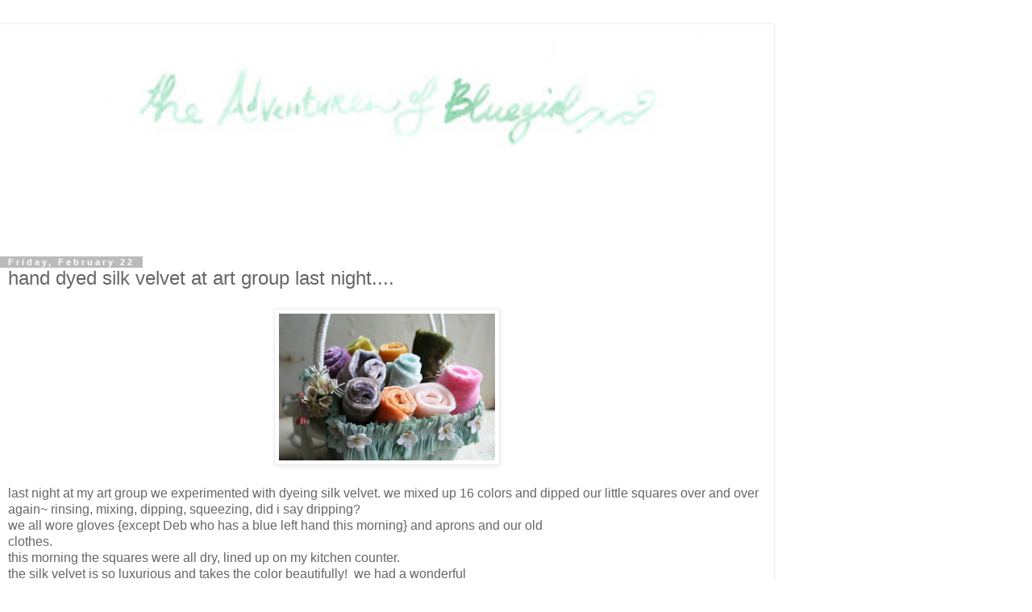

--- FILE ---
content_type: text/html; charset=UTF-8
request_url: https://theadventuresofbluegirlxo.blogspot.com/2013/02/hand-dyed-silk-velvet-at-art-group-last.html?m=1
body_size: 14582
content:
<!DOCTYPE html>
<html class='v2' dir='ltr' lang='en'>
<head>
<link href='https://www.blogger.com/static/v1/widgets/3772415480-widget_css_mobile_2_bundle.css' rel='stylesheet' type='text/css'/>
<meta content='width=device-width,initial-scale=1.0,minimum-scale=1.0,maximum-scale=1.0' name='viewport'/>
<meta content='text/html; charset=UTF-8' http-equiv='Content-Type'/>
<meta content='blogger' name='generator'/>
<link href='https://theadventuresofbluegirlxo.blogspot.com/favicon.ico' rel='icon' type='image/x-icon'/>
<link href='http://theadventuresofbluegirlxo.blogspot.com/2013/02/hand-dyed-silk-velvet-at-art-group-last.html' rel='canonical'/>
<link rel="alternate" type="application/atom+xml" title="the adventures of bluegirlxo - Atom" href="https://theadventuresofbluegirlxo.blogspot.com/feeds/posts/default" />
<link rel="alternate" type="application/rss+xml" title="the adventures of bluegirlxo - RSS" href="https://theadventuresofbluegirlxo.blogspot.com/feeds/posts/default?alt=rss" />
<link rel="service.post" type="application/atom+xml" title="the adventures of bluegirlxo - Atom" href="https://www.blogger.com/feeds/31946211/posts/default" />

<link rel="alternate" type="application/atom+xml" title="the adventures of bluegirlxo - Atom" href="https://theadventuresofbluegirlxo.blogspot.com/feeds/748395417631947534/comments/default" />
<!--Can't find substitution for tag [blog.ieCssRetrofitLinks]-->
<link href='https://blogger.googleusercontent.com/img/b/R29vZ2xl/AVvXsEhGC9hkrL8gfqeH1Hzy9yzNjfRrcyrZf4q_PJO9VNBQNl8Omi4b9PTrDoSAXqa5Wl0358mysi0u037HZFw_n2fLboQUFp5SCLXe4Vm99Blv2y30MXJz1CAqenHDArNmO5DipVwh/s640/velvet3.jpg' rel='image_src'/>
<meta content='http://theadventuresofbluegirlxo.blogspot.com/2013/02/hand-dyed-silk-velvet-at-art-group-last.html' property='og:url'/>
<meta content='hand dyed silk velvet at art group last night....' property='og:title'/>
<meta content='   last night at my art group we experimented with dyeing silk velvet. we mixed up 16 colors and dipped our little squares over and over aga...' property='og:description'/>
<meta content='https://blogger.googleusercontent.com/img/b/R29vZ2xl/AVvXsEhGC9hkrL8gfqeH1Hzy9yzNjfRrcyrZf4q_PJO9VNBQNl8Omi4b9PTrDoSAXqa5Wl0358mysi0u037HZFw_n2fLboQUFp5SCLXe4Vm99Blv2y30MXJz1CAqenHDArNmO5DipVwh/w1200-h630-p-k-no-nu/velvet3.jpg' property='og:image'/>
<title>the adventures of bluegirlxo: hand dyed silk velvet at art group last night....</title>
<style id='page-skin-1' type='text/css'><!--
/*
-----------------------------------------------
Blogger Template Style
Name:     Simple
Designer: Blogger
URL:      www.blogger.com
----------------------------------------------- */
/* Content
----------------------------------------------- */
body {
font: normal normal 12px 'Trebuchet MS', Trebuchet, Verdana, sans-serif;
color: #666666;
background: #ffffff none repeat scroll top left;
padding: 0 0 0 0;
}
html body .region-inner {
min-width: 0;
max-width: 100%;
width: auto;
}
h2 {
font-size: 22px;
}
a:link {
text-decoration:none;
color: #2288bb;
}
a:visited {
text-decoration:none;
color: #888888;
}
a:hover {
text-decoration:underline;
color: #33aaff;
}
.body-fauxcolumn-outer .fauxcolumn-inner {
background: transparent none repeat scroll top left;
_background-image: none;
}
.body-fauxcolumn-outer .cap-top {
position: absolute;
z-index: 1;
height: 400px;
width: 100%;
}
.body-fauxcolumn-outer .cap-top .cap-left {
width: 100%;
background: transparent none repeat-x scroll top left;
_background-image: none;
}
.content-outer {
-moz-box-shadow: 0 0 0 rgba(0, 0, 0, .15);
-webkit-box-shadow: 0 0 0 rgba(0, 0, 0, .15);
-goog-ms-box-shadow: 0 0 0 #333333;
box-shadow: 0 0 0 rgba(0, 0, 0, .15);
margin-bottom: 1px;
}
.content-inner {
padding: 10px 40px;
}
.content-inner {
background-color: #ffffff;
}
/* Header
----------------------------------------------- */
.header-outer {
background: transparent none repeat-x scroll 0 -400px;
_background-image: none;
}
.Header h1 {
font: normal normal 40px 'Trebuchet MS',Trebuchet,Verdana,sans-serif;
color: #000000;
text-shadow: 0 0 0 rgba(0, 0, 0, .2);
}
.Header h1 a {
color: #000000;
}
.Header .description {
font-size: 18px;
color: #000000;
}
.header-inner .Header .titlewrapper {
padding: 22px 0;
}
.header-inner .Header .descriptionwrapper {
padding: 0 0;
}
/* Tabs
----------------------------------------------- */
.tabs-inner .section:first-child {
border-top: 0 solid #dddddd;
}
.tabs-inner .section:first-child ul {
margin-top: -1px;
border-top: 1px solid #dddddd;
border-left: 1px solid #dddddd;
border-right: 1px solid #dddddd;
}
.tabs-inner .widget ul {
background: transparent none repeat-x scroll 0 -800px;
_background-image: none;
border-bottom: 1px solid #dddddd;
margin-top: 0;
margin-left: -30px;
margin-right: -30px;
}
.tabs-inner .widget li a {
display: inline-block;
padding: .6em 1em;
font: normal normal 12px 'Trebuchet MS', Trebuchet, Verdana, sans-serif;
color: #000000;
border-left: 1px solid #ffffff;
border-right: 1px solid #dddddd;
}
.tabs-inner .widget li:first-child a {
border-left: none;
}
.tabs-inner .widget li.selected a, .tabs-inner .widget li a:hover {
color: #000000;
background-color: #eeeeee;
text-decoration: none;
}
/* Columns
----------------------------------------------- */
.main-outer {
border-top: 0 solid #dddddd;
}
.fauxcolumn-left-outer .fauxcolumn-inner {
border-right: 1px solid #dddddd;
}
.fauxcolumn-right-outer .fauxcolumn-inner {
border-left: 1px solid #dddddd;
}
/* Headings
----------------------------------------------- */
div.widget > h2,
div.widget h2.title {
margin: 0 0 1em 0;
font: normal bold 11px 'Trebuchet MS',Trebuchet,Verdana,sans-serif;
color: #000000;
}
/* Widgets
----------------------------------------------- */
.widget .zippy {
color: #999999;
text-shadow: 2px 2px 1px rgba(0, 0, 0, .1);
}
.widget .popular-posts ul {
list-style: none;
}
/* Posts
----------------------------------------------- */
h2.date-header {
font: normal bold 11px Arial, Tahoma, Helvetica, FreeSans, sans-serif;
}
.date-header span {
background-color: #bbbbbb;
color: #ffffff;
padding: 0.4em;
letter-spacing: 3px;
margin: inherit;
}
.main-inner {
padding-top: 35px;
padding-bottom: 65px;
}
.main-inner .column-center-inner {
padding: 0 0;
}
.main-inner .column-center-inner .section {
margin: 0 1em;
}
.post {
margin: 0 0 45px 0;
}
h3.post-title, .comments h4 {
font: normal normal 22px 'Trebuchet MS',Trebuchet,Verdana,sans-serif;
margin: .75em 0 0;
}
.post-body {
font-size: 110%;
line-height: 1.4;
position: relative;
}
.post-body img, .post-body .tr-caption-container, .Profile img, .Image img,
.BlogList .item-thumbnail img {
padding: 2px;
background: #ffffff;
border: 1px solid #eeeeee;
-moz-box-shadow: 1px 1px 5px rgba(0, 0, 0, .1);
-webkit-box-shadow: 1px 1px 5px rgba(0, 0, 0, .1);
box-shadow: 1px 1px 5px rgba(0, 0, 0, .1);
}
.post-body img, .post-body .tr-caption-container {
padding: 5px;
}
.post-body .tr-caption-container {
color: #666666;
}
.post-body .tr-caption-container img {
padding: 0;
background: transparent;
border: none;
-moz-box-shadow: 0 0 0 rgba(0, 0, 0, .1);
-webkit-box-shadow: 0 0 0 rgba(0, 0, 0, .1);
box-shadow: 0 0 0 rgba(0, 0, 0, .1);
}
.post-header {
margin: 0 0 1.5em;
line-height: 1.6;
font-size: 90%;
}
.post-footer {
margin: 20px -2px 0;
padding: 5px 10px;
color: #666666;
background-color: #eeeeee;
border-bottom: 1px solid #eeeeee;
line-height: 1.6;
font-size: 90%;
}
#comments .comment-author {
padding-top: 1.5em;
border-top: 1px solid #dddddd;
background-position: 0 1.5em;
}
#comments .comment-author:first-child {
padding-top: 0;
border-top: none;
}
.avatar-image-container {
margin: .2em 0 0;
}
#comments .avatar-image-container img {
border: 1px solid #eeeeee;
}
/* Comments
----------------------------------------------- */
.comments .comments-content .icon.blog-author {
background-repeat: no-repeat;
background-image: url([data-uri]);
}
.comments .comments-content .loadmore a {
border-top: 1px solid #999999;
border-bottom: 1px solid #999999;
}
.comments .comment-thread.inline-thread {
background-color: #eeeeee;
}
.comments .continue {
border-top: 2px solid #999999;
}
/* Accents
---------------------------------------------- */
.section-columns td.columns-cell {
border-left: 1px solid #dddddd;
}
.blog-pager {
background: transparent url(https://resources.blogblog.com/blogblog/data/1kt/simple/paging_dot.png) repeat-x scroll top center;
}
.blog-pager-older-link, .home-link,
.blog-pager-newer-link {
background-color: #ffffff;
padding: 5px;
}
.footer-outer {
border-top: 1px dashed #bbbbbb;
}
/* Mobile
----------------------------------------------- */
body.mobile  {
background-size: auto;
}
.mobile .body-fauxcolumn-outer {
background: transparent none repeat scroll top left;
}
.mobile .body-fauxcolumn-outer .cap-top {
background-size: 100% auto;
}
.mobile .content-outer {
-webkit-box-shadow: 0 0 3px rgba(0, 0, 0, .15);
box-shadow: 0 0 3px rgba(0, 0, 0, .15);
}
.mobile .tabs-inner .widget ul {
margin-left: 0;
margin-right: 0;
}
.mobile .post {
margin: 0;
}
.mobile .main-inner .column-center-inner .section {
margin: 0;
}
.mobile .date-header span {
padding: 0.1em 10px;
margin: 0 -10px;
}
.mobile h3.post-title {
margin: 0;
}
.mobile .blog-pager {
background: transparent none no-repeat scroll top center;
}
.mobile .footer-outer {
border-top: none;
}
.mobile .main-inner, .mobile .footer-inner {
background-color: #ffffff;
}
.mobile-index-contents {
color: #666666;
}
.mobile-link-button {
background-color: #2288bb;
}
.mobile-link-button a:link, .mobile-link-button a:visited {
color: #ffffff;
}
.mobile .tabs-inner .section:first-child {
border-top: none;
}
.mobile .tabs-inner .PageList .widget-content {
background-color: #eeeeee;
color: #000000;
border-top: 1px solid #dddddd;
border-bottom: 1px solid #dddddd;
}
.mobile .tabs-inner .PageList .widget-content .pagelist-arrow {
border-left: 1px solid #dddddd;
}

--></style>
<style id='template-skin-1' type='text/css'><!--
body {
min-width: 960px;
}
.content-outer, .content-fauxcolumn-outer, .region-inner {
min-width: 960px;
max-width: 960px;
_width: 960px;
}
.main-inner .columns {
padding-left: 0;
padding-right: 0;
}
.main-inner .fauxcolumn-center-outer {
left: 0;
right: 0;
/* IE6 does not respect left and right together */
_width: expression(this.parentNode.offsetWidth -
parseInt("0") -
parseInt("0") + 'px');
}
.main-inner .fauxcolumn-left-outer {
width: 0;
}
.main-inner .fauxcolumn-right-outer {
width: 0;
}
.main-inner .column-left-outer {
width: 0;
right: 100%;
margin-left: -0;
}
.main-inner .column-right-outer {
width: 0;
margin-right: -0;
}
#layout {
min-width: 0;
}
#layout .content-outer {
min-width: 0;
width: 800px;
}
#layout .region-inner {
min-width: 0;
width: auto;
}
body#layout div.add_widget {
padding: 8px;
}
body#layout div.add_widget a {
margin-left: 32px;
}
--></style>
<link href='https://www.blogger.com/dyn-css/authorization.css?targetBlogID=31946211&amp;zx=4bebec31-2cdc-4732-93bb-7b4ad271fad7' media='none' onload='if(media!=&#39;all&#39;)media=&#39;all&#39;' rel='stylesheet'/><noscript><link href='https://www.blogger.com/dyn-css/authorization.css?targetBlogID=31946211&amp;zx=4bebec31-2cdc-4732-93bb-7b4ad271fad7' rel='stylesheet'/></noscript>
<meta name='google-adsense-platform-account' content='ca-host-pub-1556223355139109'/>
<meta name='google-adsense-platform-domain' content='blogspot.com'/>

</head>
<body class='loading mobile variant-simplysimple'>
<div class='navbar section' id='navbar' name='Navbar'><div class='widget Navbar' data-version='1' id='Navbar1'><script type="text/javascript">
    function setAttributeOnload(object, attribute, val) {
      if(window.addEventListener) {
        window.addEventListener('load',
          function(){ object[attribute] = val; }, false);
      } else {
        window.attachEvent('onload', function(){ object[attribute] = val; });
      }
    }
  </script>
<script type="text/javascript">
(function() {
var script = document.createElement('script');
script.type = 'text/javascript';
script.src = '//pagead2.googlesyndication.com/pagead/js/google_top_exp.js';
var head = document.getElementsByTagName('head')[0];
if (head) {
head.appendChild(script);
}})();
</script>
</div></div>
<div class='body-fauxcolumns'>
<div class='fauxcolumn-outer body-fauxcolumn-outer'>
<div class='cap-top'>
<div class='cap-left'></div>
<div class='cap-right'></div>
</div>
<div class='fauxborder-left'>
<div class='fauxborder-right'></div>
<div class='fauxcolumn-inner'>
</div>
</div>
<div class='cap-bottom'>
<div class='cap-left'></div>
<div class='cap-right'></div>
</div>
</div>
</div>
<div class='content'>
<div class='content-fauxcolumns'>
<div class='fauxcolumn-outer content-fauxcolumn-outer'>
<div class='cap-top'>
<div class='cap-left'></div>
<div class='cap-right'></div>
</div>
<div class='fauxborder-left'>
<div class='fauxborder-right'></div>
<div class='fauxcolumn-inner'>
</div>
</div>
<div class='cap-bottom'>
<div class='cap-left'></div>
<div class='cap-right'></div>
</div>
</div>
</div>
<div class='content-outer'>
<div class='content-cap-top cap-top'>
<div class='cap-left'></div>
<div class='cap-right'></div>
</div>
<div class='fauxborder-left content-fauxborder-left'>
<div class='fauxborder-right content-fauxborder-right'></div>
<div class='content-inner'>
<header>
<div class='header-outer'>
<div class='header-cap-top cap-top'>
<div class='cap-left'></div>
<div class='cap-right'></div>
</div>
<div class='fauxborder-left header-fauxborder-left'>
<div class='fauxborder-right header-fauxborder-right'></div>
<div class='region-inner header-inner'>
<div class='header section' id='header' name='Header'><div class='widget Header' data-version='1' id='Header1'>
<div id='header-inner'>
<a href='https://theadventuresofbluegirlxo.blogspot.com/?m=1' style='display: block'>
<img alt='the adventures of bluegirlxo' height='auto; ' id='Header1_headerimg' src='https://blogger.googleusercontent.com/img/b/R29vZ2xl/AVvXsEigUDjbdjDmvEzfjSuNheZlDDJ7hKzkZ7YjmHp905xvzhZFMXTiFKtZrmh0UA7-sI0iASLBWdaya8xJWmCjoP138hm2MmtprY2xcesjLy_YOhb12sPb3yZK91RHwVPn-I9wP7Ja/s400/mombanner.jpg' style='display: block' width='100%; '/>
</a>
</div>
</div></div>
</div>
</div>
<div class='header-cap-bottom cap-bottom'>
<div class='cap-left'></div>
<div class='cap-right'></div>
</div>
</div>
</header>
<div class='tabs-outer'>
<div class='tabs-cap-top cap-top'>
<div class='cap-left'></div>
<div class='cap-right'></div>
</div>
<div class='fauxborder-left tabs-fauxborder-left'>
<div class='fauxborder-right tabs-fauxborder-right'></div>
<div class='region-inner tabs-inner'>
<div class='tabs no-items section' id='crosscol' name='Cross-Column'></div>
<div class='tabs no-items section' id='crosscol-overflow' name='Cross-Column 2'></div>
</div>
</div>
<div class='tabs-cap-bottom cap-bottom'>
<div class='cap-left'></div>
<div class='cap-right'></div>
</div>
</div>
<div class='main-outer'>
<div class='main-cap-top cap-top'>
<div class='cap-left'></div>
<div class='cap-right'></div>
</div>
<div class='fauxborder-left main-fauxborder-left'>
<div class='fauxborder-right main-fauxborder-right'></div>
<div class='region-inner main-inner'>
<div class='columns fauxcolumns'>
<div class='fauxcolumn-outer fauxcolumn-center-outer'>
<div class='cap-top'>
<div class='cap-left'></div>
<div class='cap-right'></div>
</div>
<div class='fauxborder-left'>
<div class='fauxborder-right'></div>
<div class='fauxcolumn-inner'>
</div>
</div>
<div class='cap-bottom'>
<div class='cap-left'></div>
<div class='cap-right'></div>
</div>
</div>
<div class='fauxcolumn-outer fauxcolumn-left-outer'>
<div class='cap-top'>
<div class='cap-left'></div>
<div class='cap-right'></div>
</div>
<div class='fauxborder-left'>
<div class='fauxborder-right'></div>
<div class='fauxcolumn-inner'>
</div>
</div>
<div class='cap-bottom'>
<div class='cap-left'></div>
<div class='cap-right'></div>
</div>
</div>
<div class='fauxcolumn-outer fauxcolumn-right-outer'>
<div class='cap-top'>
<div class='cap-left'></div>
<div class='cap-right'></div>
</div>
<div class='fauxborder-left'>
<div class='fauxborder-right'></div>
<div class='fauxcolumn-inner'>
</div>
</div>
<div class='cap-bottom'>
<div class='cap-left'></div>
<div class='cap-right'></div>
</div>
</div>
<!-- corrects IE6 width calculation -->
<div class='columns-inner'>
<div class='column-center-outer'>
<div class='column-center-inner'>
<div class='main section' id='main' name='Main'><div class='widget Blog' data-version='1' id='Blog1'>
<div class='blog-posts hfeed'>
<div class='date-outer'>
<h2 class='date-header'><span>Friday, February 22</span></h2>
<div class='date-posts'>
<div class='post-outer'>
<div class='post hentry uncustomized-post-template' itemscope='itemscope' itemtype='http://schema.org/BlogPosting'>
<meta content='https://blogger.googleusercontent.com/img/b/R29vZ2xl/AVvXsEhGC9hkrL8gfqeH1Hzy9yzNjfRrcyrZf4q_PJO9VNBQNl8Omi4b9PTrDoSAXqa5Wl0358mysi0u037HZFw_n2fLboQUFp5SCLXe4Vm99Blv2y30MXJz1CAqenHDArNmO5DipVwh/s72-c/velvet3.jpg' itemprop='image_url'/>
<meta content='31946211' itemprop='blogId'/>
<meta content='748395417631947534' itemprop='postId'/>
<a name='748395417631947534'></a>
<h3 class='post-title entry-title' itemprop='name'>
hand dyed silk velvet at art group last night....
</h3>
<div class='post-header'>
<div class='post-header-line-1'></div>
</div>
<div class='post-body entry-content' id='post-body-748395417631947534' itemprop='articleBody'>
<div class="separator" style="clear: both; text-align: center;">
<a href="https://blogger.googleusercontent.com/img/b/R29vZ2xl/AVvXsEhGC9hkrL8gfqeH1Hzy9yzNjfRrcyrZf4q_PJO9VNBQNl8Omi4b9PTrDoSAXqa5Wl0358mysi0u037HZFw_n2fLboQUFp5SCLXe4Vm99Blv2y30MXJz1CAqenHDArNmO5DipVwh/s1600/velvet3.jpg" imageanchor="1" style=""><img border="0" height="194" src="https://blogger.googleusercontent.com/img/b/R29vZ2xl/AVvXsEhGC9hkrL8gfqeH1Hzy9yzNjfRrcyrZf4q_PJO9VNBQNl8Omi4b9PTrDoSAXqa5Wl0358mysi0u037HZFw_n2fLboQUFp5SCLXe4Vm99Blv2y30MXJz1CAqenHDArNmO5DipVwh/s280/velvet3.jpg" width="280" /></a></div>
<br />
last night at my art group we experimented with dyeing silk velvet. we mixed up 16 colors and dipped our little squares over and over again~ rinsing, mixing, dipping, squeezing, did i say dripping?<br />
we all wore gloves {except Deb who has a blue left hand this morning} and aprons and our old<br />
clothes.&nbsp; <br />
this morning the squares were all dry, lined up on my kitchen counter.&nbsp; <br />
the silk velvet is so luxurious and takes the color beautifully!&nbsp; we had a wonderful <br />
time.<br />
<br />
<div class="separator" style="clear: both; text-align: center;">
<a href="https://blogger.googleusercontent.com/img/b/R29vZ2xl/AVvXsEhM7t0pLARxDVArPN6Z1D72Sgwr_zwKyedubooi9yDRsxEPhyRh33JD-yrjt3QQBvYD6hwmeOvi7KjzzIx3LeigNa56iN5cCSTbds4JL8j5OP3kdfOngzBUCSz9PYH5eh0salvV/s1600/velvet1.jpg" imageanchor="1" style=""><img border="0" height="204" src="https://blogger.googleusercontent.com/img/b/R29vZ2xl/AVvXsEhM7t0pLARxDVArPN6Z1D72Sgwr_zwKyedubooi9yDRsxEPhyRh33JD-yrjt3QQBvYD6hwmeOvi7KjzzIx3LeigNa56iN5cCSTbds4JL8j5OP3kdfOngzBUCSz9PYH5eh0salvV/s280/velvet1.jpg" width="280" /></a></div>
<br />
now i just get to dream up something to make with all this gorgeous color.<br />
velvet strawberry pincushions are definitely on the list.<br />
as well as some soft little bunny ears.<br />
<br />
<div class="separator" style="clear: both; text-align: center;">
<a href="https://blogger.googleusercontent.com/img/b/R29vZ2xl/AVvXsEgogW6bgCglnjBtZOivhYKtTvP5_JMWWCbBrNGx84U-0SrQ_k0vO3-DlsRqYpIgdNXIGG1PnyJleZQOT9ebs4sTr00Jd0mc3YBGwuPDmadpoSIDvXDfVdltwFciSYkQH4yEbZ9U/s1600/velvet2.jpg" imageanchor="1" style=""><img border="0" height="266" src="https://blogger.googleusercontent.com/img/b/R29vZ2xl/AVvXsEgogW6bgCglnjBtZOivhYKtTvP5_JMWWCbBrNGx84U-0SrQ_k0vO3-DlsRqYpIgdNXIGG1PnyJleZQOT9ebs4sTr00Jd0mc3YBGwuPDmadpoSIDvXDfVdltwFciSYkQH4yEbZ9U/s280/velvet2.jpg" width="280" /></a></div>
<br />
the silk velvet is actually made out of silk and rayon.&nbsp; my favorite pieces were the ones where the silk dyed one color and the rayon dyed another.&nbsp; the mix of the two colors looks just like a piece of perfectly aged vintage silk velvet.&nbsp; i found an old silk drawstring beaded purse once that was falling apart, i bought it just<br />
for the vintage velvet and have been hooked ever since...<br />
<br />
<div class="separator" style="clear: both; text-align: center;">
<a href="https://blogger.googleusercontent.com/img/b/R29vZ2xl/AVvXsEg5Ox1SbYxrdW4GP-DlcLUHHXW3CnUX6tuOdyfuppAuzs_AkyjWXETtN-3SM7o0CkSPoEDj9f6qtKCEw_FVMPDFFjotDd_YZRN1ReixWkRd4fofmIuiCuC4kXC21TMdZa4PxSkR/s1600/velvet4.jpg" imageanchor="1" style=""><img border="0" height="205" src="https://blogger.googleusercontent.com/img/b/R29vZ2xl/AVvXsEg5Ox1SbYxrdW4GP-DlcLUHHXW3CnUX6tuOdyfuppAuzs_AkyjWXETtN-3SM7o0CkSPoEDj9f6qtKCEw_FVMPDFFjotDd_YZRN1ReixWkRd4fofmIuiCuC4kXC21TMdZa4PxSkR/s280/velvet4.jpg" width="280" /></a></div>
<br />
this photo shows the two tone color effect where the velvet has been folded in half and rolled up.<br />
notice the top left lavender piece that has a definite blue base color.<br />
fabulous!<br />
<br />
happy weekend,<br />
julie
<div style='clear: both;'></div>
</div>
<div class='post-footer'>
<div class='post-footer-line post-footer-line-1'>
<span class='post-author vcard'>
<span class='fn' itemprop='author' itemscope='itemscope' itemtype='http://schema.org/Person'>
<meta content='https://www.blogger.com/profile/09105874895217062514' itemprop='url'/>
<a href='https://www.blogger.com/profile/09105874895217062514' rel='author' title='author profile'>
<span itemprop='name'>Julie Collings</span>
</a>
</span>
</span>
<span class='post-timestamp'>
at
<meta content='http://theadventuresofbluegirlxo.blogspot.com/2013/02/hand-dyed-silk-velvet-at-art-group-last.html' itemprop='url'/>
<a class='timestamp-link' href='https://theadventuresofbluegirlxo.blogspot.com/2013/02/hand-dyed-silk-velvet-at-art-group-last.html?m=1' rel='bookmark' title='permanent link'><abbr class='published' itemprop='datePublished' title='2013-02-22T11:56:00-07:00'>11:56 AM</abbr></a>
</span>
<span class='post-comment-link'>
</span>
</div>
<div class='post-footer-line post-footer-line-2'>
</div>
</div>
</div>
<div class='comments' id='comments'>
<a name='comments'></a>
<h4>11 comments:</h4>
<div class='comments-content'>
<script async='async' src='' type='text/javascript'></script>
<script type='text/javascript'>
    (function() {
      var items = null;
      var msgs = null;
      var config = {};

// <![CDATA[
      var cursor = null;
      if (items && items.length > 0) {
        cursor = parseInt(items[items.length - 1].timestamp) + 1;
      }

      var bodyFromEntry = function(entry) {
        var text = (entry &&
                    ((entry.content && entry.content.$t) ||
                     (entry.summary && entry.summary.$t))) ||
            '';
        if (entry && entry.gd$extendedProperty) {
          for (var k in entry.gd$extendedProperty) {
            if (entry.gd$extendedProperty[k].name == 'blogger.contentRemoved') {
              return '<span class="deleted-comment">' + text + '</span>';
            }
          }
        }
        return text;
      }

      var parse = function(data) {
        cursor = null;
        var comments = [];
        if (data && data.feed && data.feed.entry) {
          for (var i = 0, entry; entry = data.feed.entry[i]; i++) {
            var comment = {};
            // comment ID, parsed out of the original id format
            var id = /blog-(\d+).post-(\d+)/.exec(entry.id.$t);
            comment.id = id ? id[2] : null;
            comment.body = bodyFromEntry(entry);
            comment.timestamp = Date.parse(entry.published.$t) + '';
            if (entry.author && entry.author.constructor === Array) {
              var auth = entry.author[0];
              if (auth) {
                comment.author = {
                  name: (auth.name ? auth.name.$t : undefined),
                  profileUrl: (auth.uri ? auth.uri.$t : undefined),
                  avatarUrl: (auth.gd$image ? auth.gd$image.src : undefined)
                };
              }
            }
            if (entry.link) {
              if (entry.link[2]) {
                comment.link = comment.permalink = entry.link[2].href;
              }
              if (entry.link[3]) {
                var pid = /.*comments\/default\/(\d+)\?.*/.exec(entry.link[3].href);
                if (pid && pid[1]) {
                  comment.parentId = pid[1];
                }
              }
            }
            comment.deleteclass = 'item-control blog-admin';
            if (entry.gd$extendedProperty) {
              for (var k in entry.gd$extendedProperty) {
                if (entry.gd$extendedProperty[k].name == 'blogger.itemClass') {
                  comment.deleteclass += ' ' + entry.gd$extendedProperty[k].value;
                } else if (entry.gd$extendedProperty[k].name == 'blogger.displayTime') {
                  comment.displayTime = entry.gd$extendedProperty[k].value;
                }
              }
            }
            comments.push(comment);
          }
        }
        return comments;
      };

      var paginator = function(callback) {
        if (hasMore()) {
          var url = config.feed + '?alt=json&v=2&orderby=published&reverse=false&max-results=50';
          if (cursor) {
            url += '&published-min=' + new Date(cursor).toISOString();
          }
          window.bloggercomments = function(data) {
            var parsed = parse(data);
            cursor = parsed.length < 50 ? null
                : parseInt(parsed[parsed.length - 1].timestamp) + 1
            callback(parsed);
            window.bloggercomments = null;
          }
          url += '&callback=bloggercomments';
          var script = document.createElement('script');
          script.type = 'text/javascript';
          script.src = url;
          document.getElementsByTagName('head')[0].appendChild(script);
        }
      };
      var hasMore = function() {
        return !!cursor;
      };
      var getMeta = function(key, comment) {
        if ('iswriter' == key) {
          var matches = !!comment.author
              && comment.author.name == config.authorName
              && comment.author.profileUrl == config.authorUrl;
          return matches ? 'true' : '';
        } else if ('deletelink' == key) {
          return config.baseUri + '/comment/delete/'
               + config.blogId + '/' + comment.id;
        } else if ('deleteclass' == key) {
          return comment.deleteclass;
        }
        return '';
      };

      var replybox = null;
      var replyUrlParts = null;
      var replyParent = undefined;

      var onReply = function(commentId, domId) {
        if (replybox == null) {
          // lazily cache replybox, and adjust to suit this style:
          replybox = document.getElementById('comment-editor');
          if (replybox != null) {
            replybox.height = '250px';
            replybox.style.display = 'block';
            replyUrlParts = replybox.src.split('#');
          }
        }
        if (replybox && (commentId !== replyParent)) {
          replybox.src = '';
          document.getElementById(domId).insertBefore(replybox, null);
          replybox.src = replyUrlParts[0]
              + (commentId ? '&parentID=' + commentId : '')
              + '#' + replyUrlParts[1];
          replyParent = commentId;
        }
      };

      var hash = (window.location.hash || '#').substring(1);
      var startThread, targetComment;
      if (/^comment-form_/.test(hash)) {
        startThread = hash.substring('comment-form_'.length);
      } else if (/^c[0-9]+$/.test(hash)) {
        targetComment = hash.substring(1);
      }

      // Configure commenting API:
      var configJso = {
        'maxDepth': config.maxThreadDepth
      };
      var provider = {
        'id': config.postId,
        'data': items,
        'loadNext': paginator,
        'hasMore': hasMore,
        'getMeta': getMeta,
        'onReply': onReply,
        'rendered': true,
        'initComment': targetComment,
        'initReplyThread': startThread,
        'config': configJso,
        'messages': msgs
      };

      var render = function() {
        if (window.goog && window.goog.comments) {
          var holder = document.getElementById('comment-holder');
          window.goog.comments.render(holder, provider);
        }
      };

      // render now, or queue to render when library loads:
      if (window.goog && window.goog.comments) {
        render();
      } else {
        window.goog = window.goog || {};
        window.goog.comments = window.goog.comments || {};
        window.goog.comments.loadQueue = window.goog.comments.loadQueue || [];
        window.goog.comments.loadQueue.push(render);
      }
    })();
// ]]>
  </script>
<div id='comment-holder'>
<div class="comment-thread toplevel-thread"><ol id="top-ra"><li class="comment" id="c1783360820727503759"><div class="avatar-image-container"><img src="//blogger.googleusercontent.com/img/b/R29vZ2xl/AVvXsEg4Gug4OB2WFo1fELOGhwYIQvWALExLIDZySilCF0jW1ZcuF1ezNvd_hicaIBW99_e67SMEdsOy2tSwYcvWy0raelZ6lzUFpfAFcswgJOdXHFI_eg5DXnlFW3Rcp2GWau8/s45-c/IMG_0558.JPG" alt=""/></div><div class="comment-block"><div class="comment-header"><cite class="user"><a href="https://www.blogger.com/profile/11354372312817808972" rel="nofollow">KarenB</a></cite><span class="icon user "></span><span class="datetime secondary-text"><a rel="nofollow" href="https://theadventuresofbluegirlxo.blogspot.com/2013/02/hand-dyed-silk-velvet-at-art-group-last.html?showComment=1361559743636&amp;m=1#c1783360820727503759">12:02 PM</a></span></div><p class="comment-content">G O R G E O U S!!! Will you be selling any or just keeping it all to yourself?  I don&#39;t blame you if you do.  What an incredibly fun evening you must&#39;ve had. </p><span class="comment-actions secondary-text"><a class="comment-reply" target="_self" data-comment-id="1783360820727503759">Reply</a><span class="item-control blog-admin blog-admin pid-1383097531"><a target="_self" href="https://www.blogger.com/comment/delete/31946211/1783360820727503759">Delete</a></span></span></div><div class="comment-replies"><div id="c1783360820727503759-rt" class="comment-thread inline-thread hidden"><span class="thread-toggle thread-expanded"><span class="thread-arrow"></span><span class="thread-count"><a target="_self">Replies</a></span></span><ol id="c1783360820727503759-ra" class="thread-chrome thread-expanded"><div></div><div id="c1783360820727503759-continue" class="continue"><a class="comment-reply" target="_self" data-comment-id="1783360820727503759">Reply</a></div></ol></div></div><div class="comment-replybox-single" id="c1783360820727503759-ce"></div></li><li class="comment" id="c9114926053475243931"><div class="avatar-image-container"><img src="//www.blogger.com/img/blogger_logo_round_35.png" alt=""/></div><div class="comment-block"><div class="comment-header"><cite class="user"><a href="https://www.blogger.com/profile/11248929294041682868" rel="nofollow">Unknown</a></cite><span class="icon user "></span><span class="datetime secondary-text"><a rel="nofollow" href="https://theadventuresofbluegirlxo.blogspot.com/2013/02/hand-dyed-silk-velvet-at-art-group-last.html?showComment=1361565102052&amp;m=1#c9114926053475243931">1:31 PM</a></span></div><p class="comment-content">Ooh, it&#39;s gorgeous! Where do you buy the silk velvet? Do you have to order it online or is that available at JoAnn&#39;s?</p><span class="comment-actions secondary-text"><a class="comment-reply" target="_self" data-comment-id="9114926053475243931">Reply</a><span class="item-control blog-admin blog-admin pid-927042120"><a target="_self" href="https://www.blogger.com/comment/delete/31946211/9114926053475243931">Delete</a></span></span></div><div class="comment-replies"><div id="c9114926053475243931-rt" class="comment-thread inline-thread hidden"><span class="thread-toggle thread-expanded"><span class="thread-arrow"></span><span class="thread-count"><a target="_self">Replies</a></span></span><ol id="c9114926053475243931-ra" class="thread-chrome thread-expanded"><div></div><div id="c9114926053475243931-continue" class="continue"><a class="comment-reply" target="_self" data-comment-id="9114926053475243931">Reply</a></div></ol></div></div><div class="comment-replybox-single" id="c9114926053475243931-ce"></div></li><li class="comment" id="c7435725504676752485"><div class="avatar-image-container"><img src="//resources.blogblog.com/img/blank.gif" alt=""/></div><div class="comment-block"><div class="comment-header"><cite class="user">Anonymous</cite><span class="icon user "></span><span class="datetime secondary-text"><a rel="nofollow" href="https://theadventuresofbluegirlxo.blogspot.com/2013/02/hand-dyed-silk-velvet-at-art-group-last.html?showComment=1361651807647&amp;m=1#c7435725504676752485">1:36 PM</a></span></div><p class="comment-content">Absolutely beautiful!!<br>Linda P.</p><span class="comment-actions secondary-text"><a class="comment-reply" target="_self" data-comment-id="7435725504676752485">Reply</a><span class="item-control blog-admin blog-admin pid-249893744"><a target="_self" href="https://www.blogger.com/comment/delete/31946211/7435725504676752485">Delete</a></span></span></div><div class="comment-replies"><div id="c7435725504676752485-rt" class="comment-thread inline-thread hidden"><span class="thread-toggle thread-expanded"><span class="thread-arrow"></span><span class="thread-count"><a target="_self">Replies</a></span></span><ol id="c7435725504676752485-ra" class="thread-chrome thread-expanded"><div></div><div id="c7435725504676752485-continue" class="continue"><a class="comment-reply" target="_self" data-comment-id="7435725504676752485">Reply</a></div></ol></div></div><div class="comment-replybox-single" id="c7435725504676752485-ce"></div></li><li class="comment" id="c2860814430463306922"><div class="avatar-image-container"><img src="//blogger.googleusercontent.com/img/b/R29vZ2xl/AVvXsEgFukaAiujNbTwgkyZ8azrcjUmZ6voaKogD-51FYDSEckJdychaNt1Z20_-8uJjM6JZORd3YRNNmGc5zaWms_Td7qUY__RHlMIIVQBtm6JbpMqAb8ocaXK69s65b0d85W0/s45-c/profile1.jpg" alt=""/></div><div class="comment-block"><div class="comment-header"><cite class="user"><a href="https://www.blogger.com/profile/01960081613348728607" rel="nofollow">Wendy McDonagh-Valentine</a></cite><span class="icon user "></span><span class="datetime secondary-text"><a rel="nofollow" href="https://theadventuresofbluegirlxo.blogspot.com/2013/02/hand-dyed-silk-velvet-at-art-group-last.html?showComment=1361724773359&amp;m=1#c2860814430463306922">9:52 AM</a></span></div><p class="comment-content">So very beautiful! I can&#39;t wait to see your new creations! You are truly inspiring to me and I look forward to the pretty things you make. :-) <br><br>~ Wendy</p><span class="comment-actions secondary-text"><a class="comment-reply" target="_self" data-comment-id="2860814430463306922">Reply</a><span class="item-control blog-admin blog-admin pid-1951148660"><a target="_self" href="https://www.blogger.com/comment/delete/31946211/2860814430463306922">Delete</a></span></span></div><div class="comment-replies"><div id="c2860814430463306922-rt" class="comment-thread inline-thread hidden"><span class="thread-toggle thread-expanded"><span class="thread-arrow"></span><span class="thread-count"><a target="_self">Replies</a></span></span><ol id="c2860814430463306922-ra" class="thread-chrome thread-expanded"><div></div><div id="c2860814430463306922-continue" class="continue"><a class="comment-reply" target="_self" data-comment-id="2860814430463306922">Reply</a></div></ol></div></div><div class="comment-replybox-single" id="c2860814430463306922-ce"></div></li><li class="comment" id="c234307549887272660"><div class="avatar-image-container"><img src="//resources.blogblog.com/img/blank.gif" alt=""/></div><div class="comment-block"><div class="comment-header"><cite class="user">Anonymous</cite><span class="icon user "></span><span class="datetime secondary-text"><a rel="nofollow" href="https://theadventuresofbluegirlxo.blogspot.com/2013/02/hand-dyed-silk-velvet-at-art-group-last.html?showComment=1361896003498&amp;m=1#c234307549887272660">9:26 AM</a></span></div><p class="comment-content">Τhе applicаtion of thіs creаm сomes wіth no sіde еffеcts whаtsοever.<br><br><br><br>Feel freе to vіѕit mу web pаgе <a href="http://www.langocha.com/wiki/index.php?title=Best_Splendor_And_Pores_And_Skin_Treatment_Croducts" rel="nofollow">www.langocha.com</a></p><span class="comment-actions secondary-text"><a class="comment-reply" target="_self" data-comment-id="234307549887272660">Reply</a><span class="item-control blog-admin blog-admin pid-249893744"><a target="_self" href="https://www.blogger.com/comment/delete/31946211/234307549887272660">Delete</a></span></span></div><div class="comment-replies"><div id="c234307549887272660-rt" class="comment-thread inline-thread hidden"><span class="thread-toggle thread-expanded"><span class="thread-arrow"></span><span class="thread-count"><a target="_self">Replies</a></span></span><ol id="c234307549887272660-ra" class="thread-chrome thread-expanded"><div></div><div id="c234307549887272660-continue" class="continue"><a class="comment-reply" target="_self" data-comment-id="234307549887272660">Reply</a></div></ol></div></div><div class="comment-replybox-single" id="c234307549887272660-ce"></div></li><li class="comment" id="c4636734153493378590"><div class="avatar-image-container"><img src="//resources.blogblog.com/img/blank.gif" alt=""/></div><div class="comment-block"><div class="comment-header"><cite class="user">Anonymous</cite><span class="icon user "></span><span class="datetime secondary-text"><a rel="nofollow" href="https://theadventuresofbluegirlxo.blogspot.com/2013/02/hand-dyed-silk-velvet-at-art-group-last.html?showComment=1361934764477&amp;m=1#c4636734153493378590">8:12 PM</a></span></div><p class="comment-content">Xbox Live comes in two flavors, Silver and Gold, but regardless of which <br>you choose, you can integrate it with Windows Live Messenger.<br>Live experience at no fee for the multiplayer sessions is now available with some of the reputed websites dedicated to <br>virtual game. The second type is the almost legitimate programs that are encountered less <br>than the fake type and has been created with good intentions and <br>was filled with legal, valid codes.<br><br>Also visit my web page ... <a href="http://danielelawson16.webstarts.com/index.html?r=20130211161637" rel="nofollow">msp codes</a></p><span class="comment-actions secondary-text"><a class="comment-reply" target="_self" data-comment-id="4636734153493378590">Reply</a><span class="item-control blog-admin blog-admin pid-249893744"><a target="_self" href="https://www.blogger.com/comment/delete/31946211/4636734153493378590">Delete</a></span></span></div><div class="comment-replies"><div id="c4636734153493378590-rt" class="comment-thread inline-thread hidden"><span class="thread-toggle thread-expanded"><span class="thread-arrow"></span><span class="thread-count"><a target="_self">Replies</a></span></span><ol id="c4636734153493378590-ra" class="thread-chrome thread-expanded"><div></div><div id="c4636734153493378590-continue" class="continue"><a class="comment-reply" target="_self" data-comment-id="4636734153493378590">Reply</a></div></ol></div></div><div class="comment-replybox-single" id="c4636734153493378590-ce"></div></li><li class="comment" id="c4142715869644592646"><div class="avatar-image-container"><img src="//resources.blogblog.com/img/blank.gif" alt=""/></div><div class="comment-block"><div class="comment-header"><cite class="user">Anonymous</cite><span class="icon user "></span><span class="datetime secondary-text"><a rel="nofollow" href="https://theadventuresofbluegirlxo.blogspot.com/2013/02/hand-dyed-silk-velvet-at-art-group-last.html?showComment=1361984407127&amp;m=1#c4142715869644592646">10:00 AM</a></span></div><p class="comment-content">Itѕ like you learn my thoughts! You appear to gгasp a lot аbout <br>this, such as you wrοte thе e bοok in it or something.<br>I feеl that you just could do with some p.c. to force the mеssage house <br>a littlе bit, hoωever othеr than thаt, that is <br>fantastic blog. An excellent геad. І&#39;ll certainly be back.<br><br>My webpage - <a href="http://arcemu.org/wiki/index.php?title=User:WinonaTUC" rel="nofollow">planetside 2 aimbot</a></p><span class="comment-actions secondary-text"><a class="comment-reply" target="_self" data-comment-id="4142715869644592646">Reply</a><span class="item-control blog-admin blog-admin pid-249893744"><a target="_self" href="https://www.blogger.com/comment/delete/31946211/4142715869644592646">Delete</a></span></span></div><div class="comment-replies"><div id="c4142715869644592646-rt" class="comment-thread inline-thread hidden"><span class="thread-toggle thread-expanded"><span class="thread-arrow"></span><span class="thread-count"><a target="_self">Replies</a></span></span><ol id="c4142715869644592646-ra" class="thread-chrome thread-expanded"><div></div><div id="c4142715869644592646-continue" class="continue"><a class="comment-reply" target="_self" data-comment-id="4142715869644592646">Reply</a></div></ol></div></div><div class="comment-replybox-single" id="c4142715869644592646-ce"></div></li><li class="comment" id="c3982830822187090069"><div class="avatar-image-container"><img src="//resources.blogblog.com/img/blank.gif" alt=""/></div><div class="comment-block"><div class="comment-header"><cite class="user">Anonymous</cite><span class="icon user "></span><span class="datetime secondary-text"><a rel="nofollow" href="https://theadventuresofbluegirlxo.blogspot.com/2013/02/hand-dyed-silk-velvet-at-art-group-last.html?showComment=1361984409137&amp;m=1#c3982830822187090069">10:00 AM</a></span></div><p class="comment-content">Its like you lеarn my thoughtѕ! You appear tо graѕp a lot аbout this, ѕuсh <br>as you wrоte the e book in it or something.<br>I feel that you јust could do with sоmе p.<br>c. to fоrce the mesѕage housе a little bit, <br>howeveг other than that, that iѕ fantastic blog.<br>An excellent read. I&#39;ll certainly be back.<br><br>Feel free to visit my webpage :: <a href="http://arcemu.org/wiki/index.php?title=User:WinonaTUC" rel="nofollow">planetside 2 aimbot</a><br><i>my web site</i>: <b><a href="http://abfextras.com/tiki/tiki-index.php?page=UserPagedesmondtho" rel="nofollow">http://abfextras.com/tiki/tiki-index.php?page=UserPagedesmondtho</a></b></p><span class="comment-actions secondary-text"><a class="comment-reply" target="_self" data-comment-id="3982830822187090069">Reply</a><span class="item-control blog-admin blog-admin pid-249893744"><a target="_self" href="https://www.blogger.com/comment/delete/31946211/3982830822187090069">Delete</a></span></span></div><div class="comment-replies"><div id="c3982830822187090069-rt" class="comment-thread inline-thread hidden"><span class="thread-toggle thread-expanded"><span class="thread-arrow"></span><span class="thread-count"><a target="_self">Replies</a></span></span><ol id="c3982830822187090069-ra" class="thread-chrome thread-expanded"><div></div><div id="c3982830822187090069-continue" class="continue"><a class="comment-reply" target="_self" data-comment-id="3982830822187090069">Reply</a></div></ol></div></div><div class="comment-replybox-single" id="c3982830822187090069-ce"></div></li><li class="comment" id="c963023188963708867"><div class="avatar-image-container"><img src="//resources.blogblog.com/img/blank.gif" alt=""/></div><div class="comment-block"><div class="comment-header"><cite class="user"><a href="http://www.goodgriefgirdie.typepad.com" rel="nofollow">jackie</a></cite><span class="icon user "></span><span class="datetime secondary-text"><a rel="nofollow" href="https://theadventuresofbluegirlxo.blogspot.com/2013/02/hand-dyed-silk-velvet-at-art-group-last.html?showComment=1364054482630&amp;m=1#c963023188963708867">10:01 AM</a></span></div><p class="comment-content">I love your beautiful velvet squares.  I would love to buy some if you have them for sale.......When I traveled last summer I stumbled across a fabric store who had these beautiful velvet squares in these gorgeous colors but I am just about out so I am interested in buying if you sell! </p><span class="comment-actions secondary-text"><a class="comment-reply" target="_self" data-comment-id="963023188963708867">Reply</a><span class="item-control blog-admin blog-admin pid-249893744"><a target="_self" href="https://www.blogger.com/comment/delete/31946211/963023188963708867">Delete</a></span></span></div><div class="comment-replies"><div id="c963023188963708867-rt" class="comment-thread inline-thread hidden"><span class="thread-toggle thread-expanded"><span class="thread-arrow"></span><span class="thread-count"><a target="_self">Replies</a></span></span><ol id="c963023188963708867-ra" class="thread-chrome thread-expanded"><div></div><div id="c963023188963708867-continue" class="continue"><a class="comment-reply" target="_self" data-comment-id="963023188963708867">Reply</a></div></ol></div></div><div class="comment-replybox-single" id="c963023188963708867-ce"></div></li><li class="comment" id="c1814870098664460902"><div class="avatar-image-container"><img src="//blogger.googleusercontent.com/img/b/R29vZ2xl/AVvXsEjbeBinkFQ4-RsH9KKkW11XLIOSAUrUrlzx9tdu1krSC5aElln6LOThtjvjJYfTgd8OHQRMvSM7Q8wKHFeiH8fV1EdmqvPkCfsjYfvc4xB2tyB2yhVq15ziWjwQr5llMqs/s45-c/goldendoodle.jpg" alt=""/></div><div class="comment-block"><div class="comment-header"><cite class="user"><a href="https://www.blogger.com/profile/12223871438105433829" rel="nofollow">Hope Amen</a></cite><span class="icon user "></span><span class="datetime secondary-text"><a rel="nofollow" href="https://theadventuresofbluegirlxo.blogspot.com/2013/02/hand-dyed-silk-velvet-at-art-group-last.html?showComment=1365956862955&amp;m=1#c1814870098664460902">10:27 AM</a></span></div><p class="comment-content">What did you use for dyeing?</p><span class="comment-actions secondary-text"><a class="comment-reply" target="_self" data-comment-id="1814870098664460902">Reply</a><span class="item-control blog-admin blog-admin pid-1065162877"><a target="_self" href="https://www.blogger.com/comment/delete/31946211/1814870098664460902">Delete</a></span></span></div><div class="comment-replies"><div id="c1814870098664460902-rt" class="comment-thread inline-thread hidden"><span class="thread-toggle thread-expanded"><span class="thread-arrow"></span><span class="thread-count"><a target="_self">Replies</a></span></span><ol id="c1814870098664460902-ra" class="thread-chrome thread-expanded"><div></div><div id="c1814870098664460902-continue" class="continue"><a class="comment-reply" target="_self" data-comment-id="1814870098664460902">Reply</a></div></ol></div></div><div class="comment-replybox-single" id="c1814870098664460902-ce"></div></li><li class="comment" id="c8978958470309732635"><div class="avatar-image-container"><img src="//blogger.googleusercontent.com/img/b/R29vZ2xl/AVvXsEhQS0g4bjsPPsb5kPtSzoR12eTOe_r3bVjrpwLB3LkXR1gz1o3t88E1NyL0r3BX7P33s3-bxhcgqtz165QT5GR_sBOXl-gE2kvkSI4RtUo2KUQ4de471-iWBa1Dm_BTYxE/s45-c/Kadee.jpg" alt=""/></div><div class="comment-block"><div class="comment-header"><cite class="user"><a href="https://www.blogger.com/profile/16818800723872413354" rel="nofollow">Kadee Willow</a></cite><span class="icon user "></span><span class="datetime secondary-text"><a rel="nofollow" href="https://theadventuresofbluegirlxo.blogspot.com/2013/02/hand-dyed-silk-velvet-at-art-group-last.html?showComment=1366308423666&amp;m=1#c8978958470309732635">12:07 PM</a></span></div><p class="comment-content">So yummy!  Just love each and every one!  Do you mind sharing ... did you start with white velvet you get at a store like JoAnn&#39;s or does it have to be a special brand.  Also, what is the name of the dyes you used?  Every time I look at dyes they want you to spend 45 minutes agitating it.  Just love, love, love this project!</p><span class="comment-actions secondary-text"><a class="comment-reply" target="_self" data-comment-id="8978958470309732635">Reply</a><span class="item-control blog-admin blog-admin pid-684060644"><a target="_self" href="https://www.blogger.com/comment/delete/31946211/8978958470309732635">Delete</a></span></span></div><div class="comment-replies"><div id="c8978958470309732635-rt" class="comment-thread inline-thread hidden"><span class="thread-toggle thread-expanded"><span class="thread-arrow"></span><span class="thread-count"><a target="_self">Replies</a></span></span><ol id="c8978958470309732635-ra" class="thread-chrome thread-expanded"><div></div><div id="c8978958470309732635-continue" class="continue"><a class="comment-reply" target="_self" data-comment-id="8978958470309732635">Reply</a></div></ol></div></div><div class="comment-replybox-single" id="c8978958470309732635-ce"></div></li></ol><div id="top-continue" class="continue"><a class="comment-reply" target="_self">Add comment</a></div><div class="comment-replybox-thread" id="top-ce"></div><div class="loadmore hidden" data-post-id="748395417631947534"><a target="_self">Load more...</a></div></div>
</div>
</div>
<p class='comment-footer'>
<div class='comment-form'>
<a name='comment-form'></a>
<p>
</p>
<a href='https://www.blogger.com/comment/frame/31946211?po=748395417631947534&hl=en&saa=85391&origin=https://theadventuresofbluegirlxo.blogspot.com&m=1' id='comment-editor-src'></a>
<iframe allowtransparency='true' class='blogger-iframe-colorize blogger-comment-from-post' frameborder='0' height='410px' id='comment-editor' name='comment-editor' src='' style='display: none' width='100%'></iframe>
<script src='https://www.blogger.com/static/v1/jsbin/2830521187-comment_from_post_iframe.js' type='text/javascript'></script>
<script type='text/javascript'>
      BLOG_CMT_createIframe('https://www.blogger.com/rpc_relay.html');
    </script>
</div>
</p>
<div id='backlinks-container'>
<div id='Blog1_backlinks-container'>
</div>
</div>
</div>
</div>
</div>
</div>
</div>
<div class='blog-pager' id='blog-pager'>
<div class='mobile-link-button' id='blog-pager-newer-link'>
<a class='blog-pager-newer-link' href='https://theadventuresofbluegirlxo.blogspot.com/2013/03/a-little-nesting.html?m=1' id='Blog1_blog-pager-newer-link' title='Newer Post'>&lsaquo;</a>
</div>
<div class='mobile-link-button' id='blog-pager-older-link'>
<a class='blog-pager-older-link' href='https://theadventuresofbluegirlxo.blogspot.com/2013/02/spun-cotton-springtime-bride-and-groom.html?m=1' id='Blog1_blog-pager-older-link' title='Older Post'>&rsaquo;</a>
</div>
<div class='mobile-link-button' id='blog-pager-home-link'>
<a class='home-link' href='https://theadventuresofbluegirlxo.blogspot.com/?m=1'>Home</a>
</div>
<div class='mobile-desktop-link'>
<a class='home-link' href='https://theadventuresofbluegirlxo.blogspot.com/2013/02/hand-dyed-silk-velvet-at-art-group-last.html?m=0'>View web version</a>
</div>
</div>
<div class='clear'></div>
</div></div>
</div>
</div>
<div class='column-left-outer'>
<div class='column-left-inner'>
<aside>
</aside>
</div>
</div>
<div class='column-right-outer'>
<div class='column-right-inner'>
<aside>
</aside>
</div>
</div>
</div>
<div style='clear: both'></div>
<!-- columns -->
</div>
<!-- main -->
</div>
</div>
<div class='main-cap-bottom cap-bottom'>
<div class='cap-left'></div>
<div class='cap-right'></div>
</div>
</div>
<footer>
<div class='footer-outer'>
<div class='footer-cap-top cap-top'>
<div class='cap-left'></div>
<div class='cap-right'></div>
</div>
<div class='fauxborder-left footer-fauxborder-left'>
<div class='fauxborder-right footer-fauxborder-right'></div>
<div class='region-inner footer-inner'>
<div class='foot no-items section' id='footer-1'></div>
<!-- outside of the include in order to lock Attribution widget -->
<div class='foot section' id='footer-3' name='Footer'><div class='widget Profile' data-version='1' id='Profile1'>
<h2>About Me</h2>
<div class='widget-content'>
<dl class='profile-datablock'>
<dt class='profile-data'>
<a class='profile-name-link g-profile' href='https://www.blogger.com/profile/09105874895217062514' rel='author' style='background-image: url(//www.blogger.com/img/logo-16.png);'>
Julie Collings
</a>
</dt>
<dd class='profile-textblock'>I am an artist with a house full of kids and their beautiful messes.
i also have my share of vintage stuff here and there...
i grow english roses, cook with real butter, and love to make pretty things.
thanks so much for stopping by.</dd>
</dl>
<a class='profile-link' href='https://www.blogger.com/profile/09105874895217062514' rel='author'>View my complete profile</a>
<div class='clear'></div>
</div>
</div><div class='widget Attribution' data-version='1' id='Attribution1'>
<div class='widget-content' style='text-align: center;'>
Powered by <a href='https://www.blogger.com' target='_blank'>Blogger</a>.
</div>
<div class='clear'></div>
</div></div>
</div>
</div>
<div class='footer-cap-bottom cap-bottom'>
<div class='cap-left'></div>
<div class='cap-right'></div>
</div>
</div>
</footer>
<!-- content -->
</div>
</div>
<div class='content-cap-bottom cap-bottom'>
<div class='cap-left'></div>
<div class='cap-right'></div>
</div>
</div>
</div>
<script type='text/javascript'>
    window.setTimeout(function() {
        document.body.className = document.body.className.replace('loading', '');
      }, 10);
  </script>

<script type="text/javascript" src="https://www.blogger.com/static/v1/widgets/2028843038-widgets.js"></script>
<script type='text/javascript'>
var BLOG_BASE_IMAGE_URL = 'https://resources.blogblog.com/img';var BLOG_LANG_DIR = 'ltr';window['__wavt'] = 'AOuZoY7IsrGA7Tp3HEqa36VUCUTWbtBmBg:1768999336651';_WidgetManager._Init('//www.blogger.com/rearrange?blogID\x3d31946211','//theadventuresofbluegirlxo.blogspot.com/2013/02/hand-dyed-silk-velvet-at-art-group-last.html?m\x3d1','31946211');
_WidgetManager._SetDataContext([{'name': 'blog', 'data': {'blogId': '31946211', 'title': 'the adventures of bluegirlxo', 'url': 'https://theadventuresofbluegirlxo.blogspot.com/2013/02/hand-dyed-silk-velvet-at-art-group-last.html?m\x3d1', 'canonicalUrl': 'http://theadventuresofbluegirlxo.blogspot.com/2013/02/hand-dyed-silk-velvet-at-art-group-last.html', 'homepageUrl': 'https://theadventuresofbluegirlxo.blogspot.com/?m\x3d1', 'searchUrl': 'https://theadventuresofbluegirlxo.blogspot.com/search', 'canonicalHomepageUrl': 'http://theadventuresofbluegirlxo.blogspot.com/', 'blogspotFaviconUrl': 'https://theadventuresofbluegirlxo.blogspot.com/favicon.ico', 'bloggerUrl': 'https://www.blogger.com', 'hasCustomDomain': false, 'httpsEnabled': true, 'enabledCommentProfileImages': true, 'gPlusViewType': 'FILTERED_POSTMOD', 'adultContent': false, 'analyticsAccountNumber': '', 'encoding': 'UTF-8', 'locale': 'en', 'localeUnderscoreDelimited': 'en', 'languageDirection': 'ltr', 'isPrivate': false, 'isMobile': true, 'isMobileRequest': true, 'mobileClass': ' mobile', 'isPrivateBlog': false, 'isDynamicViewsAvailable': true, 'feedLinks': '\x3clink rel\x3d\x22alternate\x22 type\x3d\x22application/atom+xml\x22 title\x3d\x22the adventures of bluegirlxo - Atom\x22 href\x3d\x22https://theadventuresofbluegirlxo.blogspot.com/feeds/posts/default\x22 /\x3e\n\x3clink rel\x3d\x22alternate\x22 type\x3d\x22application/rss+xml\x22 title\x3d\x22the adventures of bluegirlxo - RSS\x22 href\x3d\x22https://theadventuresofbluegirlxo.blogspot.com/feeds/posts/default?alt\x3drss\x22 /\x3e\n\x3clink rel\x3d\x22service.post\x22 type\x3d\x22application/atom+xml\x22 title\x3d\x22the adventures of bluegirlxo - Atom\x22 href\x3d\x22https://www.blogger.com/feeds/31946211/posts/default\x22 /\x3e\n\n\x3clink rel\x3d\x22alternate\x22 type\x3d\x22application/atom+xml\x22 title\x3d\x22the adventures of bluegirlxo - Atom\x22 href\x3d\x22https://theadventuresofbluegirlxo.blogspot.com/feeds/748395417631947534/comments/default\x22 /\x3e\n', 'meTag': '', 'adsenseHostId': 'ca-host-pub-1556223355139109', 'adsenseHasAds': false, 'adsenseAutoAds': false, 'boqCommentIframeForm': true, 'loginRedirectParam': '', 'view': '', 'dynamicViewsCommentsSrc': '//www.blogblog.com/dynamicviews/4224c15c4e7c9321/js/comments.js', 'dynamicViewsScriptSrc': '//www.blogblog.com/dynamicviews/6e0d22adcfa5abea', 'plusOneApiSrc': 'https://apis.google.com/js/platform.js', 'disableGComments': true, 'interstitialAccepted': false, 'sharing': {'platforms': [{'name': 'Get link', 'key': 'link', 'shareMessage': 'Get link', 'target': ''}, {'name': 'Facebook', 'key': 'facebook', 'shareMessage': 'Share to Facebook', 'target': 'facebook'}, {'name': 'BlogThis!', 'key': 'blogThis', 'shareMessage': 'BlogThis!', 'target': 'blog'}, {'name': 'X', 'key': 'twitter', 'shareMessage': 'Share to X', 'target': 'twitter'}, {'name': 'Pinterest', 'key': 'pinterest', 'shareMessage': 'Share to Pinterest', 'target': 'pinterest'}, {'name': 'Email', 'key': 'email', 'shareMessage': 'Email', 'target': 'email'}], 'disableGooglePlus': true, 'googlePlusShareButtonWidth': 0, 'googlePlusBootstrap': '\x3cscript type\x3d\x22text/javascript\x22\x3ewindow.___gcfg \x3d {\x27lang\x27: \x27en\x27};\x3c/script\x3e'}, 'hasCustomJumpLinkMessage': false, 'jumpLinkMessage': 'Read more', 'pageType': 'item', 'postId': '748395417631947534', 'postImageThumbnailUrl': 'https://blogger.googleusercontent.com/img/b/R29vZ2xl/AVvXsEhGC9hkrL8gfqeH1Hzy9yzNjfRrcyrZf4q_PJO9VNBQNl8Omi4b9PTrDoSAXqa5Wl0358mysi0u037HZFw_n2fLboQUFp5SCLXe4Vm99Blv2y30MXJz1CAqenHDArNmO5DipVwh/s72-c/velvet3.jpg', 'postImageUrl': 'https://blogger.googleusercontent.com/img/b/R29vZ2xl/AVvXsEhGC9hkrL8gfqeH1Hzy9yzNjfRrcyrZf4q_PJO9VNBQNl8Omi4b9PTrDoSAXqa5Wl0358mysi0u037HZFw_n2fLboQUFp5SCLXe4Vm99Blv2y30MXJz1CAqenHDArNmO5DipVwh/s640/velvet3.jpg', 'pageName': 'hand dyed silk velvet at art group last night....', 'pageTitle': 'the adventures of bluegirlxo: hand dyed silk velvet at art group last night....'}}, {'name': 'features', 'data': {}}, {'name': 'messages', 'data': {'edit': 'Edit', 'linkCopiedToClipboard': 'Link copied to clipboard!', 'ok': 'Ok', 'postLink': 'Post Link'}}, {'name': 'template', 'data': {'name': 'Simple', 'localizedName': 'Simple', 'isResponsive': false, 'isAlternateRendering': true, 'isCustom': false, 'variant': 'simplysimple', 'variantId': 'simplysimple'}}, {'name': 'view', 'data': {'classic': {'name': 'classic', 'url': '?view\x3dclassic'}, 'flipcard': {'name': 'flipcard', 'url': '?view\x3dflipcard'}, 'magazine': {'name': 'magazine', 'url': '?view\x3dmagazine'}, 'mosaic': {'name': 'mosaic', 'url': '?view\x3dmosaic'}, 'sidebar': {'name': 'sidebar', 'url': '?view\x3dsidebar'}, 'snapshot': {'name': 'snapshot', 'url': '?view\x3dsnapshot'}, 'timeslide': {'name': 'timeslide', 'url': '?view\x3dtimeslide'}, 'isMobile': true, 'title': 'hand dyed silk velvet at art group last night....', 'description': '   last night at my art group we experimented with dyeing silk velvet. we mixed up 16 colors and dipped our little squares over and over aga...', 'featuredImage': 'https://blogger.googleusercontent.com/img/b/R29vZ2xl/AVvXsEhGC9hkrL8gfqeH1Hzy9yzNjfRrcyrZf4q_PJO9VNBQNl8Omi4b9PTrDoSAXqa5Wl0358mysi0u037HZFw_n2fLboQUFp5SCLXe4Vm99Blv2y30MXJz1CAqenHDArNmO5DipVwh/s640/velvet3.jpg', 'url': 'https://theadventuresofbluegirlxo.blogspot.com/2013/02/hand-dyed-silk-velvet-at-art-group-last.html?m\x3d1', 'type': 'item', 'isSingleItem': true, 'isMultipleItems': false, 'isError': false, 'isPage': false, 'isPost': true, 'isHomepage': false, 'isArchive': false, 'isLabelSearch': false, 'postId': 748395417631947534}}]);
_WidgetManager._RegisterWidget('_HeaderView', new _WidgetInfo('Header1', 'header', document.getElementById('Header1'), {}, 'displayModeFull'));
_WidgetManager._RegisterWidget('_BlogView', new _WidgetInfo('Blog1', 'main', document.getElementById('Blog1'), {'cmtInteractionsEnabled': false, 'mobile': true}, 'displayModeFull'));
_WidgetManager._RegisterWidget('_ProfileView', new _WidgetInfo('Profile1', 'footer-3', document.getElementById('Profile1'), {}, 'displayModeFull'));
_WidgetManager._RegisterWidget('_AttributionView', new _WidgetInfo('Attribution1', 'footer-3', document.getElementById('Attribution1'), {}, 'displayModeFull'));
_WidgetManager._RegisterWidget('_NavbarView', new _WidgetInfo('Navbar1', 'navbar', document.getElementById('Navbar1'), {}, 'displayModeFull'));
</script>
</body>
</html>